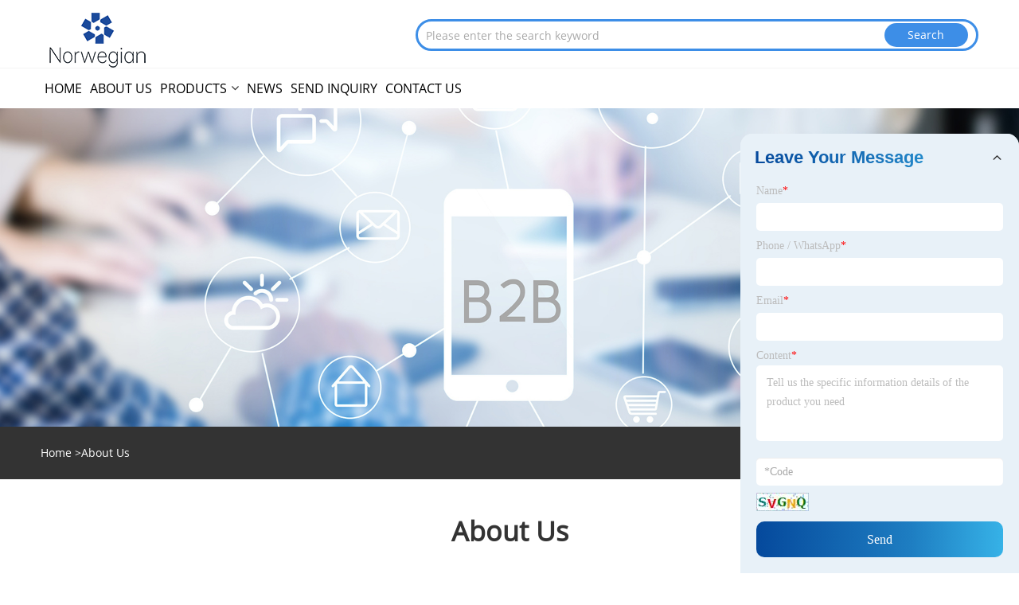

--- FILE ---
content_type: text/html; charset=utf-8
request_url: https://www.norwegianb2b.com/about-us
body_size: 3713
content:

<!DOCTYPE html>
<html xmlns="http://www.w3.org/1999/xhtml">
<head>
    <meta http-equiv="Content-Type" content="text/html; charset=utf-8">
    <meta name="viewport" content="width=device-width, initial-scale=1, minimum-scale=1, maximum-scale=1">
    
<title>About Us</title>
<meta name="keywords" content="About Us" />
<meta name="description" content="About Us" />
<link rel="shortcut icon" href="/upload/83/20231019143806616625.png" type="image/x-icon" />

    <meta property="og:type" content="article" />
    <meta property="og:title" content="About Us" />
    <meta property="og:description" content="About Us" />
    <meta property="og:url" content="https://www.norwegianb2b.com/about-us" />
    <meta property="og:site_name" content="Shenzhen Xiaoqiang Norwegian B2b Co., Ltd." />
    <link href="https://www.norwegianb2b.com/about-us" rel="canonical" />
    
<link rel="stylesheet" type="text/css" href="/Template/05/default/css/style.css?b=10.1">
<link rel="stylesheet" type="text/css" href="/Template/05/default/css/im.css">
<link rel="stylesheet" type="text/css" href="/Template/05/fonts/iconfont.css">
<link rel="stylesheet" type="text/css" href="/Template/05/css/links.css">
<link rel="stylesheet" type="text/css" href="/Template/05/css/mobile.css?b=1">
<link rel="stylesheet" type="text/css" href="/Template/05/default/css/font-awesome.min.css">
<link rel="stylesheet" type="text/css" href="/Template/05/css/language.css">
    <link type="text/css" rel="stylesheet" href="/Template/05/default/css/product.css" />
    <link rel="stylesheet" type="text/css" href="/Template/05/default/css/product_mobile.css">
    <script src="/Template/05/js/jquery.min.js"></script>
    <script type="text/javascript" src="/Template/05/js/owl.carousel.js"></script>
    <script type="text/javascript" src="/js/book.js"></script>
    <link type="text/css" rel="stylesheet" href="/css/inside.css" />
</head>
<body>
    <div class="container">
        
<header class="web_head index_web_head">
    <section class="head_layer">
        <div class="layout">
            <figure class="logo">
                <a href="/" title="Shenzhen Xiaoqiang Norwegian B2b Co., Ltd."><img src="/upload/83/20231019143806147508.png" alt="Shenzhen Xiaoqiang Norwegian B2b Co., Ltd."></a>
            </figure>

        
        <div class="hea-search">
        <form id="searchwebform" action="/products.html" name="forname">
        <input type="text" name="search" placeholder="Please enter the search keyword" class="seruo">
        <input type="submit" value="Search" class="btseruo"> </form></div>
        
        <!--    <div class="head_right">
                <b id="btn-search" class="btn--search"></b>
                <div class="change-language ensemble">
                    <div class="change-language-title medium-title">
                        
                    </div>
                    <div class="change-language-cont sub-content"></div>
                </div>
            </div>-->
            
            
            
            <ul class="prisna-wp-translate-seo" id="prisna-translator-seo">
                
            </ul>
        </div>
    </section>
       <section class="head_navm"> 
      <div class="layout">
    
        <nav class="nav_wrap">
                <ul class="head_nav">
                    <li><a href="/" title="Home"><em>Home</em></a></li><li><a href="/about-us" title="About Us"><em>About Us</em></a></li><li><a href="/products" title="Products"><em>Products</em></a><ul><li><a title="All Products" href="/all-products/"><em>All Products</em></a></li></ul></li><li><a href="/News" title="News"><em>News</em></a></li><li><a href="/inquiry" title="Send Inquiry"><em>Send Inquiry</em></a></li><li><a href="/contact" title="Contact Us"><em>Contact Us</em></a></li>
                </ul>
            </nav>
       </div>
      </section>
    
    
    
</header>


        <div class="banner page-banner" id="body">
            <div class="page-bannertxt">
                </div>
            <a class="item"><img src="/upload/83/20231019144907349995.jpg" /></a>
        </div>


        <div class="location">

            <div class="layout">
                <div class="position">
                    <span><a class="home" href="/"><i class="icon-home">Home</i></a></span>
                    
                    <span>></span>About Us
                </div>

            </div>
        </div>



        <div class="block">
            <div class="layout">

                <div class="classes">
                    <h1>
                        About Us</h1>
                    <div class="class-content">
                        <span style="color:#666666;font-size:14px;">Shenzhen Xiaoqiang B2B Co., Ltd. is a company based in Shenzhen, China that specializes in B2B (business-to-business) services. The company offers a range of services including e-commerce solutions, digital marketing services, supply chain management, and more. They strive to provide efficient and cost-effective solutions for their clients, with an emphasis on customer satisfaction. Additionally, the company aims to help international businesses connect with Chinese suppliers and grow their presence in the Chinese market.</span></div>
                </div>
                <div class="a2a_kit a2a_kit_size_32 a2a_default_style">
                    <a class="a2a_dd" href="https://www.addtoany.com/share"></a>
                    <a class="a2a_button_facebook"></a>
                    <a class="a2a_button_twitter"></a>
                    <a class="a2a_button_pinterest"></a>
                    <a class="a2a_button_linkedin"></a>
                </div>
                <script async src="https://static.addtoany.com/menu/page.js"></script>
            </div>
        </div>

        
<footer class="web_footer">
    <div class="foot_service">
        <div class="layout">
            <div class="footer-nav-title">Hot Menu</div>
            <div class="footer-nav">
                <a href="/">Home</a>&nbsp;&nbsp;&nbsp;&nbsp;|&nbsp;&nbsp;&nbsp;&nbsp;<a href="/about-us">About Us</a>&nbsp;&nbsp;&nbsp;&nbsp;|&nbsp;&nbsp;&nbsp;&nbsp;<a href="/products">Products</a>&nbsp;&nbsp;&nbsp;&nbsp;|&nbsp;&nbsp;&nbsp;&nbsp;<a href="/News">News</a>&nbsp;&nbsp;&nbsp;&nbsp;|&nbsp;&nbsp;&nbsp;&nbsp;<a href="/inquiry">Send Inquiry</a>&nbsp;&nbsp;&nbsp;&nbsp;|&nbsp;&nbsp;&nbsp;&nbsp;<a href="/contact">Contact Us</a>
            </div>
            <div class="footer-nav-title1" style="">Partner Company</div>
            <div class="footer-nav1" style="">
                <a href="https://www.gh-packaging-printing.com/heat-shrink-wrap-for-packaging.html" title="Heat Shrink Wrap for Packaging" target="_blank">Heat Shrink Wrap for Packaging</a>
            </div>
        </div>
    </div>
    <div class="foot">
        <ul class="foot-link">
            <a href="/rss.xml">RSS</a>
            <a href="/sitemap.xml">XML</a>
            <a href="/privacy-policy.html" target ="_blank">Privacy Policy</a>
        </ul>
        <div class="copyright">
            <p>
                Copyright © 2023 Shenzhen Xiaoqiang Norwegian B2b Co., Ltd. - All Rights Reserved. 
            </p>
        </div>
    </div>

</footer>

    </div>
    
<div class="im">
    <style>
        img {
            border: none;
            max-width: 100%;
        }
    </style>
    <label class="im-l" for="select"><i class="iconfont icon-xiaoxi21"></i></label>
    <input type="checkbox" id="select">
    <div class="box">
        <ul>
            
            <li style="padding: 5px;">
                <img src="/upload/83/20231019143806342367.png" alt="QR">
            </li>
        </ul>
    </div>
</div>
<div class="web-search" style="">
    <b id="btn-search-close" class="btn--search-close"></b>
    <div style="width: 100%">
        <div class="head-search">
            <form class="" action="/products">
                <input class="search-ipt" name="search" placeholder="Start Typing...">
                <input class="search-btn" type="button">
                <span class="search-attr">Hit enter to search or ESC to close</span>
            </form>
        </div>
    </div>
</div>
<script src="/Template/05/js/common.js?b=0.1"></script>
<link rel="stylesheet" href="/css/inquiry.css" />
<div class="inquiry-message">
    <div class="content-wrap livechat">
        <div class="ch_form_wrap">
            <h2 class="title" id="foot-title"><em>Leave Your Message</em>
                <svg viewBox="0 0 24 24" width="18" height="18" stroke="currentColor" stroke-width="2" fill="none" stroke-linecap="round" stroke-linejoin="round" class="css-i6dzq1">
                    <polyline points="6 9 12 15 18 9"></polyline>
                </svg>
            </h2>
            <form id="dataFormLivechat" onsubmit="return gool_fun()" class="ch_form" crossorigin="anonymous">
                <ul>
                    <li class="item item_name">
                        <label for="name">Name<font color="red">*</font></label>
                        <input type="text" value="" id="foot-name" name="foot-name" datatype="*2-16" sucmsg="" nullmsg=" " errormsg="Empty!" />
                    </li>

                    <li class="item item_phone">
                        <label for="Phone">Phone / WhatsApp<font color="red">*</font></label>
                        <input type="text" value="" id="foot-tel" name="foot-phone">
                    </li>
                    <li class="item item_email">
                        <label for="Email">Email<font color="red">*</font></label>
                        <input type="text" value="" id="foot-Email" name="foot-email" datatype="e" sucmsg="" nullmsg=" " errormsg="Empty!" />
                    </li>
                    <li class="item item_message">
                        <label for="message">Content<font color="red">*</font></label>
                        <textarea name="foot-message" datatype="*" sucmsg="" id="foot-content" nullmsg=" " errormsg="Empty!" placeholder="Tell us the specific information details of the product you need"></textarea>
                    </li>
                    <li class="item item_message">
                        <input type="text" id="foot-code" class="form-control" name="code" value="" maxlength="5" placeholder="*Code" />
                        <img src="/VerifyCodeImgFoot.aspx" id="foot-codeimg" alt="Click Refresh verification code" title="Click Refresh verification code" onclick="ReGetVerifyCode_foot('foot-codeimg')" />
                    </li>
                </ul>
                <div class="item item_submit">

                    <input type="submit" value="Send" name="" class="submit_btn" id="foot-submit_btn" />
                </div>
                <br />
            </form>
        </div>
    </div>
</div>

<script>
    ReGetVerifyCode_foot('foot-codeimg');
    function ReGetVerifyCode_foot(myIMG) {
        var d = new Date();
        $("#" + myIMG).attr("src", "/VerifyCodeImgFoot.aspx?ID=" + d.getTime());
    }
    $(document).ready(function () {
        $("#foot-title").click(function () {
            $("#dataFormLivechat").toggle();
            $(".css-i6dzq1").toggleClass("on");
        });
    });
    function gool_fun() {
        var strName, strTitle, strCompany, strTel, strEmail, strContent, strCode;
        strName = $("#foot-name").val();
        strTitle = "-";
        strCompany = "-";
        strTel = $("#foot-tel").val();
        strEmail = $("#foot-Email").val();
        strContent = $("#foot-content").val();
        strCode = $("#foot-code").val();

        if (strName == "") {
            $("#foot-name").focus();
            return false;
        }
        if (strTel == "") {
            $("#foot-tel").focus();
            return false;
        }
        if (strEmail == "") {
            $("#foot-Email").focus();
            return false;
        }
        else {
            var myreg = /^[\w!#$%&'*+/=?^_`{|}~-]+(?:\.[\w!#$%&'*+/=?^_`{|}~-]+)*@(?:[\w](?:[\w-]*[\w])?\.)+[\w](?:[\w-]*[\w])?/;
            if (!myreg.test(strEmail)) {
                $("#foot-Email").focus();
                return false;
            }
        }
        if (strContent == "") {
            $("#foot-content").focus();
            return false;
        }
        if (strCode == "") {
            $("#foot-code").focus();
            return false;
        }
        try {
            var url = window.location.pathname;
            $.ajax({
                type: "POST",
                url: "/AjaxData.ashx",
                data: "Action=AddBookFoot&Name=" + encodeURIComponent(strName) + "&Title=" + encodeURIComponent(strTitle) + "&Company=" + encodeURIComponent(strCompany)
                    + "&Tel=" + encodeURIComponent(strTel) + "&Url=" + encodeURIComponent(url) + "&Email=" + encodeURIComponent(strEmail) + "&Content=" + encodeURIComponent(strContent) + "&Code=" + encodeURIComponent(strCode),
                success: function (ret) {
                    if (ret == "200") {
                        window.location.href = "/thank.html";
                    }
                    else {
                        alert(ret);
                        reset();
                    }
                }
            });
        }
        catch (ex) { alert("Erro" + ex); }

        return false;
    }
</script>

<script defer src="https://static.cloudflareinsights.com/beacon.min.js/vcd15cbe7772f49c399c6a5babf22c1241717689176015" integrity="sha512-ZpsOmlRQV6y907TI0dKBHq9Md29nnaEIPlkf84rnaERnq6zvWvPUqr2ft8M1aS28oN72PdrCzSjY4U6VaAw1EQ==" data-cf-beacon='{"version":"2024.11.0","token":"2fa31fc8022649599fb3a76d5988b183","r":1,"server_timing":{"name":{"cfCacheStatus":true,"cfEdge":true,"cfExtPri":true,"cfL4":true,"cfOrigin":true,"cfSpeedBrain":true},"location_startswith":null}}' crossorigin="anonymous"></script>
</body>
</html>


--- FILE ---
content_type: text/css
request_url: https://www.norwegianb2b.com/Template/05/css/language.css
body_size: 562
content:
.country-flag{background-position:0 16px !important;}.language-flag-af .country-flag{background-position:0 0px !important;}.language-flag-am .country-flag{background-position:0 -16px !important;}.language-flag-ar .country-flag{background-position:0 -32px !important;}.language-flag-az .country-flag{background-position:0 -48px !important;}.language-flag-be .country-flag{background-position:0 -64px !important;}.language-flag-bg .country-flag{background-position:0 -80px !important;}.language-flag-bn .country-flag{background-position:0 -96px !important;}.language-flag-bs .country-flag{background-position:0 -112px !important;}.language-flag-ca .country-flag{background-position:0 -128px !important;}.language-flag-ceb .country-flag{background-position:0 -144px !important;}.language-flag-co .country-flag{background-position:0 -160px !important;}.language-flag-cs .country-flag{background-position:0 -176px !important;}.language-flag-cy .country-flag{background-position:0 -192px !important;}.language-flag-da .country-flag{background-position:0 -208px !important;}.language-flag-de .country-flag{background-position:0 -224px !important;}.language-flag-el .country-flag{background-position:0 -240px !important;}.language-flag-en .country-flag{background-position:0 -256px !important;}.language-flag-eo .country-flag{background-position:0 -272px !important;}.language-flag-es .country-flag{background-position:0 -288px !important;}.language-flag-et .country-flag{background-position:0 -304px !important;}.language-flag-eu .country-flag{background-position:0 -320px !important;}.language-flag-fa .country-flag{background-position:0 -336px !important;}.language-flag-fi .country-flag{background-position:0 -352px !important;}.language-flag-fr .country-flag{background-position:0 -368px !important;}.language-flag-fy .country-flag{background-position:0 -384px !important;}.language-flag-ga .country-flag{background-position:0 -400px !important;}.language-flag-gd .country-flag{background-position:0 -416px !important;}.language-flag-gl .country-flag{background-position:0 -432px !important;}.language-flag-gu .country-flag{background-position:0 -448px !important;}.language-flag-ha .country-flag{background-position:0 -464px !important;}.language-flag-haw .country-flag{background-position:0 -480px !important;}.language-flag-hi .country-flag{background-position:0 -496px !important;}.language-flag-hmn .country-flag{background-position:0 -512px !important;}.language-flag-hr .country-flag{background-position:0 -528px !important;}.language-flag-ht .country-flag{background-position:0 -544px !important;}.language-flag-hu .country-flag{background-position:0 -560px !important;}.language-flag-hy .country-flag{background-position:0 -576px !important;}.language-flag-id .country-flag{background-position:0 -592px !important;}.language-flag-ig .country-flag{background-position:0 -608px !important;}.language-flag-is .country-flag{background-position:0 -624px !important;}.language-flag-it .country-flag{background-position:0 -640px !important;}.language-flag-iw .country-flag{background-position:0 -656px !important;}.language-flag-ja .country-flag{background-position:0 -672px !important;}.language-flag-jw .country-flag{background-position:0 -688px !important;}.language-flag-ka .country-flag{background-position:0 -704px !important;}.language-flag-kk .country-flag{background-position:0 -720px !important;}.language-flag-km .country-flag{background-position:0 -736px !important;}.language-flag-kn .country-flag{background-position:0 -752px !important;}.language-flag-ko .country-flag{background-position:0 -768px !important;}.language-flag-ku .country-flag{background-position:0 -784px !important;}.language-flag-ky .country-flag{background-position:0 -800px !important;}.language-flag-la .country-flag{background-position:0 -816px !important;}.language-flag-lb .country-flag{background-position:0 -832px !important;}.language-flag-lo .country-flag{background-position:0 -848px !important;}.language-flag-lt .country-flag{background-position:0 -864px !important;}.language-flag-lv .country-flag{background-position:0 -880px !important;}.language-flag-mg .country-flag{background-position:0 -896px !important;}.language-flag-mi .country-flag{background-position:0 -912px !important;}.language-flag-mk .country-flag{background-position:0 -928px !important;}.language-flag-ml .country-flag{background-position:0 -944px !important;}.language-flag-mn .country-flag{background-position:0 -960px !important;}.language-flag-mr .country-flag{background-position:0 -976px !important;}.language-flag-ms .country-flag{background-position:0 -992px !important;}.language-flag-mt .country-flag{background-position:0 -1008px !important;}.language-flag-my .country-flag{background-position:0 -1024px !important;}.language-flag-ne .country-flag{background-position:0 -1040px !important;}.language-flag-nl .country-flag{background-position:0 -1056px !important;}.language-flag-no .country-flag{background-position:0 -1072px !important;}.language-flag-ny .country-flag{background-position:0 -1088px !important;}.language-flag-pa .country-flag{background-position:0 -1104px !important;}.language-flag-pl .country-flag{background-position:0 -1120px !important;}.language-flag-ps .country-flag{background-position:0 -1136px !important;}.language-flag-pt .country-flag{background-position:0 -1152px !important;}.language-flag-ro .country-flag{background-position:0 -1168px !important;}.language-flag-ru .country-flag{background-position:0 -1184px !important;}.language-flag-sd .country-flag{background-position:0 -1200px !important;}.language-flag-si .country-flag{background-position:0 -1216px !important;}.language-flag-sk .country-flag{background-position:0 -1232px !important;}.language-flag-sl .country-flag{background-position:0 -1248px !important;}.language-flag-sm .country-flag{background-position:0 -1264px !important;}.language-flag-sn .country-flag{background-position:0 -1280px !important;}.language-flag-so .country-flag{background-position:0 -1296px !important;}.language-flag-sq .country-flag{background-position:0 -1312px !important;}.language-flag-sr .country-flag{background-position:0 -1328px !important;}.language-flag-st .country-flag{background-position:0 -1344px !important;}.language-flag-su .country-flag{background-position:0 -1360px !important;}.language-flag-sv .country-flag{background-position:0 -1376px !important;}.language-flag-sw .country-flag{background-position:0 -1392px !important;}.language-flag-ta .country-flag{background-position:0 -1408px !important;}.language-flag-te .country-flag{background-position:0 -1424px !important;}.language-flag-tg .country-flag{background-position:0 -1440px !important;}.language-flag-th .country-flag{background-position:0 -1456px !important;}.language-flag-tl .country-flag{background-position:0 -1472px !important;}.language-flag-tr .country-flag{background-position:0 -1488px !important;}.language-flag-uk .country-flag{background-position:0 -1504px !important;}.language-flag-ur .country-flag{background-position:0 -1520px !important;}.language-flag-uz .country-flag{background-position:0 -1536px !important;}.language-flag-vi .country-flag{background-position:0 -1552px !important;}.language-flag-xh .country-flag{background-position:0 -1568px !important;}.language-flag-yi .country-flag{background-position:0 -1584px !important;}.language-flag-yo .country-flag{background-position:0 -1600px !important;}.language-flag-zh-CN .country-flag{background-position:0 -1616px !important;}.language-flag-zh-TW .country-flag{background-position:0 -1632px !important;}.language-flag-zu .country-flag{background-position:0 -1648px !important;}

--- FILE ---
content_type: text/css
request_url: https://www.norwegianb2b.com/css/inquiry.css
body_size: 2680
content:

body, html, h1, h2, h3, h4, h5, h6, p, ul, ol, li, dl, dt, dd, th, td, form, object, iframe, blockquote, pre, a, abbr, address, code, img, fieldset, form, label, figure,input,textarea{margin:0;padding:0;}
html,body,.ch_form_wrap,.content-wrap{width: 100%;height: 100%}
*{-webkit-box-sizing:border-box;-ms-box-sizing:border-box;-o-box-sizing:border-box;box-sizing:border-box;outline:0;}

.content-wrap.form .ch_form_wrap{width:100%;font-family:Arial,Helvetica,sans-serif;margin:0;padding:0;font-size:13px;background:#edf4f9;position:relative;padding:0 20px;}
.content-wrap.form .ch_form_wrap .title{width:100%;font-size:22px;font-weight:normal;line-height:30px;color:transparent;background-image:-webkit-gradient(linear,left top, right top,from(#05499c),color-stop(63%, #1e7ec2),to(#36b2e7));background-image:linear-gradient(90deg,#05499c 0%,#1e7ec2 63%,#36b2e7 100%);background-clip:text;-webkit-background-clip:text;padding:25px 0}
.content-wrap.form .ch_form_wrap .title em{font-style:normal}
.content-wrap.form .ch_form_wrap .title svg{display:none;color:#333}
.content-wrap.form .ch_form_wrap form{position:relative; padding: 50px 10%;}
.content-wrap.form .ch_form_wrap ul{}
.content-wrap.form .ch_form_wrap ul li{position:relative;list-style:none;margin:0 0 5px;display:block;min-height:auto;line-height:40px;font-size:14px;color:#bcbcbc}
.content-wrap.form .ch_form_wrap ul li input:focus,.content-wrap.form .ch_form_wrap ul li textarea:focus{border:1px solid #1a5ea9 !important}
.content-wrap.form .ch_form_wrap ul li input,.content-wrap.form .ch_form_wrap ul li textarea{color:#000}
.content-wrap.form .ch_form_wrap ul li label{display:block;width:100%;line-height:24px;height:24px}
.content-wrap.form .ch_form_wrap ul li.item_message{  }
.content-wrap.form .ch_form_wrap ul,.content-wrap.form .ch_form_wrap ul li,.content-wrap.form .ch_form_wrap ul input,.content-wrap.form .ch_form_wrap ul textarea,.content-wrap.form .ch_form_wrap ul select{position:relative;width:100%;}
.content-wrap.form .ch_form_wrap ul input,.content-wrap.form .ch_form_wrap ul textarea,.content-wrap.form .ch_form_wrap ul select{height: 35px; padding:0 10px;border: none;border-radius: 5px;font-family: ArialMT;font-size: 14px;color: #bcbcbc;}
.content-wrap.form .ch_form_wrap ul textarea{ height:95px; padding:10px;resize: none;}
.content-wrap.form .ch_form_wrap .item_submit{}
.content-wrap.form .ch_form_wrap .item_submit input{width:calc(100% + 40px);height:45px;color:#fff;border:none;cursor:pointer;-webkit-transition-duration:.3s;transition-duration:.3s;background-image:-webkit-gradient(linear,left top, right top,from(#05499c),color-stop(63%, #1e7ec2),to(#36b2e7)),-webkit-gradient( linear,left top, left bottom,from(#2c3b4a),to(#2c3b4a));background-image:linear-gradient(90deg,#05499c 0%,#1e7ec2 63%,#36b2e7 100%),linear-gradient( #2c3b4a,#2c3b4a);background-blend-mode:normal,normal;border-radius:10px 10px 0px 0px;margin-left:-20px !important;	font-family: ArialMT; position: relative;
	font-size: 16px;}
    .content-wrap.form .ch_form_wrap .item_submit input::after{ content: ""; background-image: url(sendicon.png); width: 21px; height: 19px; display: inline-block; position: relative;}

.content-wrap.form .ch_form_wrap .item_submit input:hover{  }
.content-wrap.form .ch_form_wrap .Validform_checktip.Validform_wrong{ position:absolute; right:0; top:0; display:block; line-height:39px;color:red;pointer-events:none;}
.content-wrap.form .ch_form_wrap .Validform_error{ border-color:red !important;border-left-color:#013e5a !important}
.content-wrap.form .ch_form_wrap .form_tip{position:relative;color:red; padding:0 0 10px;}
.content-wrap.form .ch_form_wrap .email_point{display:none; }
.content-wrap.form .ch_form_wrap ul li input[type=image],input[type=reset],input[type=button],input[type=submit]{width:60px;height: 30px;margin: 5px 10px}
.content-wrap.form #gif-show{top:0 !important;height:100%;display: -webkit-box;display: -ms-flexbox;display: flex;-webkit-box-align: center;-ms-flex-align: center;align-items: center;text-align: center;-webkit-box-pack: center;-ms-flex-pack: center;justify-content: center;}
.content-wrap.form #gif-show img{margin-top:0 !important;}

.content-wrap.livechat{width: 100%;font-family: Arial, Helvetica, sans-serif;margin: 0;padding: 0;font-size: 14px;border-top: none;border-radius: 15px 15px 0 0;overflow: hidden;background-color: #e8f1f8;}
.content-wrap.livechat .ch_form_wrap {width: 100%;font-family: Arial, Helvetica, sans-serif;margin: 0;padding: 0;font-size: 12px;}
.content-wrap.livechat .ch_form_wrap .title {position: relative;display: -webkit-box;display: -ms-flexbox;display: flex;-webkit-box-pack: justify;-ms-flex-pack: justify;justify-content: space-between;-webkit-box-align: center;-ms-flex-align: center;align-items: center;width: 101%;line-height: 45px;color: #fff;margin-left: -2px;font-size: 15px;padding:0 20px;font-weight: normal;cursor: pointer;background-color: #e8f1f8;}
.content-wrap.livechat .ch_form_wrap .title em {font-style: normal;width: 100%;font-size: 22px;font-weight:bold;line-height: 30px;color: transparent;background-image: -webkit-gradient(linear,left top, right top,from(#05499c),color-stop(63%, #1e7ec2),to(#36b2e7));background-image: linear-gradient(90deg,#05499c 0%,#1e7ec2 63%,#36b2e7 100%);background-clip: text;-webkit-background-clip: text;padding: 15px 0 15px 0;display: block;width: 100%;}
.content-wrap.livechat .ch_form_wrap .title svg {position: relative;display: block;-webkit-transition-duration: .3s;transition-duration: .3s;color: #333;}
.content-wrap .ch_form_wrap form{position:relative;height: auto !important;  }
.content-wrap.livechat .ch_form_wrap ul {padding: 20px 20px 5px;background-color: #e8f1f8}
.content-wrap.livechat .ch_form_wrap ul li {position: relative;list-style: none;margin: 0 0 5px; display: block;min-height: auto;line-height: 40px}
.content-wrap.livechat .ch_form_wrap ul li label{      display: block;
    width: 100%;
    line-height: 24px;
    height: 24px;
    font-family: ArialMT;
    font-size: 14px;
    color: #bcbcbc;}
.content-wrap.livechat .ch_form_wrap ul, .content-wrap.livechat .ch_form_wrap ul li, .content-wrap.livechat .ch_form_wrap ul input, .content-wrap.livechat .ch_form_wrap ul textarea, .content-wrap.livechat .ch_form_wrap ul select {
    padding: 0 10px;
    border: none;
    border-radius: 5px;
    font-family: ArialMT;
    font-size: 14px;
    color: #bcbcbc;
    width: 100%;
    }
.content-wrap.livechat .ch_form_wrap ul input,.content-wrap.livechat .ch_form_wrap ul textarea,.content-wrap.livechat .ch_form_wrap ul select{
    height: 35px;
}
.content-wrap.livechat .ch_form_wrap ul textarea {height: 95px;padding: 10px 13px;resize: none;}
.content-wrap.livechat .ch_form_wrap ul textarea::-webkit-input-placeholder{font-size:14px;line-height:24px;color:#bcbcbc}
.content-wrap.livechat .ch_form_wrap ul textarea:-ms-input-placeholder{font-size:14px;line-height:24px;color:#bcbcbc}
.content-wrap.livechat .ch_form_wrap ul textarea::-ms-input-placeholder{font-size:14px;line-height:24px;color:#bcbcbc}
.content-wrap.livechat .ch_form_wrap ul textarea::placeholder{font-size:14px;line-height:24px;color:#bcbcbc}
.content-wrap.livechat .ch_form_wrap .item_submit {padding: 0 20px;}
.content-wrap.livechat .ch_form_wrap .item_submit input {
    -webkit-transition-duration: .3s;
    transition-duration: .3s;
    width: 100%; margin: 0;
    height: 45px;
    color: #fff;
    border: none;
    cursor: pointer;
    -webkit-transition-duration: .3s;
    transition-duration: .3s;
    background-image: -webkit-gradient(linear,left top, right top,from(#05499c),color-stop(63%, #1e7ec2),to(#36b2e7)),-webkit-gradient( linear,left top, left bottom,from(#2c3b4a),to(#2c3b4a));
    background-image: linear-gradient(90deg,#05499c 0%,#1e7ec2 63%,#36b2e7 100%),linear-gradient( #2c3b4a,#2c3b4a);
    background-blend-mode: normal,normal;
    border-radius: 10px;
   /* margin-left: -20px !important;*/
    font-family: ArialMT;
    position: relative;
    font-size: 16px;
}
.content-wrap.livechat .ch_form_wrap .item_submit input:hover { }
.content-wrap.livechat .ch_form_wrap .Validform_checktip.Validform_wrong {position: absolute;right: 0;top: 0;display: block;line-height: 39px;color: red;pointer-events: none;}
.content-wrap.livechat .ch_form_wrap .Validform_error {border-color: red !important;}
.content-wrap.livechat .ch_form_wrap ul li input[type=image],input[type=reset],input[type=button],input[type=submit]{width:60px;height: 30px;margin: 5px 10px}
.content-wrap.livechat .ch_form_wrap .form_tip {position: relative;color: red;padding: 0 0 10px;}
.content-wrap.livechat .ch_form_wrap .email_point {display: none;position: absolute;width: 45px;height: 45px;text-align: center;padding: 15px 0 0;right: 0;top: 0;z-index: 1;background: #36A9E1;color: #fff;cursor: pointer;}

.content-wrap .ch_form_wrap form{background: transparent;width: 100%;}

.content-wrap .ch_form_wrap .input-radio-checkbox {display: -webkit-box;display: -ms-flexbox;display: flex;white-space: nowrap;}
.content-wrap .ch_form_wrap ul li input[type=radio],.content-wrap .ch_form_wrap ul li input[type=checkbox]{width:20px;-webkit-appearance: radio;}
.content-wrap .ch_form_wrap .input-radio-checkbox input{margin: 0px 10px 0px 5px;}
.item-input-checkbox,.item-input-radio {overflow-y :auto}

.main .fs-wrap {width: 50%;height: 30px;background: #FFFFFF;margin:initial}
.main .fs-wrap .fs-label-wrap{width: 100%;height: 100%;border: initial}
.main .fs-wrap .fs-label-wrap .fs-search{background: gainsboro !important;}
.main .fs-wrap .fs-label-wrap .fs-search input{background: #eee !important;}
.content-wrap .ch_form_wrap li label{display: none}
::-webkit-scrollbar {
    width:5px;
    height:5px;
}
::-webkit-scrollbar-track {
}
::-webkit-scrollbar-thumb {
    border-radius:10px;
    background: #8d9498;
    -webkit-box-shadow:inset006pxrgba(0,0,0,0.5);
}
::-webkit-scrollbar-thumb:window-inactive {
    background: #8d9498;
}
::-webkit-scrollbar-thumb:hover {
    background:#0e76a8;
}
::-webkit-scrollbar-thumb:window-inactive:hover {
    background:#0e76a8;
}

textarea::-webkit-input-placeholder{font-size:14px;line-height:34px;color:#bcbcbc}
textarea:-ms-input-placeholder{font-size:14px;line-height:34px;color:#bcbcbc}
textarea::-ms-input-placeholder{font-size:14px;line-height:34px;color:#bcbcbc}
textarea::placeholder{font-size:14px;line-height:34px;color:#bcbcbc}
input:focus,textarea:focus{border:1px solid #1a5ea9 !important}
.inquiry-message{position: fixed;right: 0px;bottom: -5px;z-index: 1000000;min-width: 300px;width: 350px;background: transparent;border: medium none;
outline: none;margin: 0px;padding: 0px;}

.ch_form_wrap .on{transform: rotate(0deg);}
.css-i6dzq1{transform: rotate(180deg);}


#Descrip a{ font-weight:bold;}
